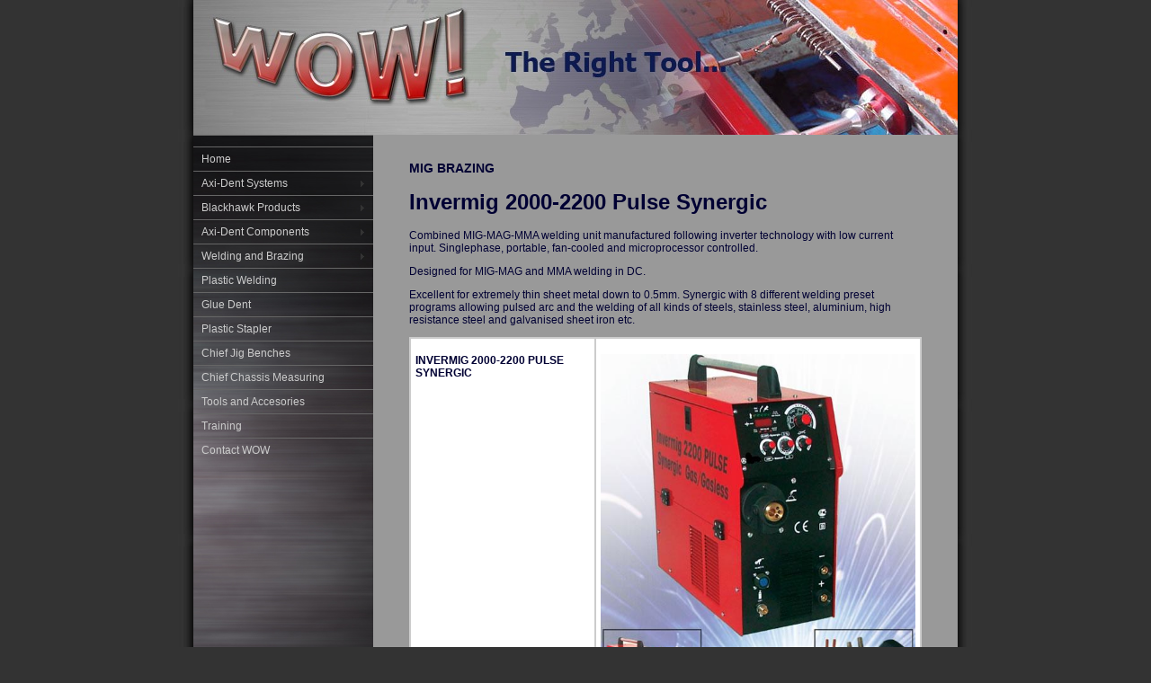

--- FILE ---
content_type: text/html
request_url: http://wowauto.uk/brazing.html
body_size: 2576
content:
<!DOCTYPE html PUBLIC "-//W3C//DTD XHTML 1.0 Transitional//EN" "http://www.w3.org/TR/xhtml1/DTD/xhtml1-transitional.dtd">
<html xmlns="http://www.w3.org/1999/xhtml">
<head>
<meta http-equiv="Content-Type" content="text/html; charset=utf-8" />
<title>WOW Autobody Technologies Ltd - Advanced Panel Repair Solutions</title>
<style type="text/css">
<!--
body {
	margin-left: 0px;
	margin-top: 0px;
	margin-right: 0px;
	margin-bottom: 0px;
	background-color: #333333;
}
a:link {
	color: #000033;
	text-decoration: none;
}
a:visited {
	text-decoration: none;
	color: #FF0000;
}
a:hover {
	text-decoration: underline;
	color: #000000;
}
a:active {
	text-decoration: none;
	color: #FF0000;
}
-->
</style>
<script src="Scripts/AC_RunActiveContent.js" type="text/javascript"></script>
<link href="style/wow_style.css" rel="stylesheet" type="text/css" />
<script type="text/javascript" src="includes/Creative Menus/menuDisplay.js"></script>
<script type="text/javascript" src="includes/Creative Menus/swfobject.js"></script>
<script src="SpryAssets/SpryMenuBar.js" type="text/javascript"></script>
<style type="text/css">
<!--
.style1 {color: #CCCCCC}
-->
</style>
<link href="SpryAssets/SpryMenuBarVertical.css" rel="stylesheet" type="text/css" />
</head>

<body>
<table width="900" border="0" align="center" cellpadding="0" cellspacing="0">
  <tr>
    <td width="25" height="150" background="images/wow_interface_01.jpg"></td>
    <td width="850" height="150" background="images/wow_headers1.jpg"></td>
    <td width="25" height="150" align="center"  background="images/wow_interface_03.jpg"></td>
  </tr>
  <tr>
    <td width="25" height="100%" background="images/wow_interface_01.jpg"></td>
    <td width="850" height="100%" align="center" valign="top" border="0"><table width="850" border="0" cellspacing="0" cellpadding="0">
      <tr>
        <td width="200" height="100%" align="center" valign="top">
          <!-- Creative menu wow2 begin --><ul id="MenuBar1" class="MenuBarVertical">
            <li><a href="#"></a></li>  
            <li><a href="index.html">Home</a></li>                                  
            <li><a class="MenuBarItemSubmenu" href="#">Axi-Dent Systems</a>
              <ul>
                <li><a href="a2sys.html">Axi-Dent A2 System</a></li>
                <li><a href="a4sys.html">Axi-Dent A4 System</a></li>
                <li><a href="a6sys.html">Axi-Dent A6 System</a></li>
                <li><a href="alisys.html">Axi-Dent Aluminium System</a></li>
                <li><a href="doza.html">Axi-Dent Panel Doza System</a></li>                
              </ul>
            </li>
          <li><a class="MenuBarItemSubmenu" href="#">Blackhawk Products</a>
              <ul>
                <li><a href="handpull.html">Straightening Systems</a></li>
                <li><a href="strongpull.html">Porto Power + Hydraulic Sets</a></li>
                <li><a href="linepull.html">Straightening Systems HD</a></li>
                <li><a href="leverpull.html">Welding And Induction Systems</a></li>              
              </ul>
            </li>
            <li><a class="MenuBarItemSubmenu" href="#">Axi-Dent Components</a>
              <ul>
                <li><a href="handpull.html">Hand Pullers</a></li>
                <li><a href="strongpull.html">Strong Puller</a></li>
                <li><a href="linepull.html">Line Puller</a></li>
                <li><a href="leverpull.html">Lever Puller</a></li>
                <li><a href="auxpull.html">Auxillary Puller</a></li>
                <li><a href="doublefoot.html">Double Foot</a></li>
                <li><a href="slide.html">Slide Hammers</a></li>
                <li><a href="earth.html">Earth System</a></li>
                <li><a href="spotters.html">Spotter Welding System</a></li>
                <li><a href="storage.html">Storage</a></li>
                <li><a href="consumables.html">Consumables</a></li>
                
              </ul>
            </li>
             <li><a class="MenuBarItemSubmenu" href="#">Welding and Brazing</a>
              <ul>
                <li><a href="mig.html">Mig</a></li>
                <li><a href="brazing.html">Brazing</a></li>
                <li><a href="aliweld.html">Aluminium</a></li>
              </ul>
            </li>
            <li><a href="plastiweld.html">Plastic Welding</a></li>
            <li><a href="gluedent.html">Glue Dent</a></li>
            <li><a href="plastapler.html">Plastic Stapler</a></li>
            <li><a href="chiefjig.html">Chief Jig Benches</a></li>
            <li><a href="chiefvel.html">Chief Chassis Measuring</a></li>
    
            <li><a href="toolsnaccs.html">Tools and Accesories</a></li>
            <li><a href="training.html">Training</a></li>
            <li><a href="contact.html">Contact WOW</a></li>            
          </ul></td>
        <td width="650" height="100%" align="center" valign="top" bgcolor="#999999"><table width="600" border="0" cellspacing="0" cellpadding="15">
          <tr>
            <td width="650" height="100%" class="contentText"><p class="contentHeaders">MIG BRAZING</p>
              <h1>Invermig 2000-2200 Pulse Synergic</h1>
              <p>Combined MIG-MAG-MMA welding unit manufactured following inverter technology   with low current input. Singlephase, portable, fan-cooled and microprocessor   controlled. </p>
              <p>Designed for MIG-MAG and MMA welding in DC. </p>
              <p>Excellent for extremely thin sheet metal down to 0.5mm. Synergic with 8   different welding preset programs allowing pulsed arc and the welding of all   kinds of steels, stainless steel, aluminium, high resistance steel and   galvanised sheet iron etc.              </p>
              <table width="570" border="1" align="center" cellpadding="5" cellspacing="0" bordercolor="#CCCCCC" bgcolor="#FFFFFF">
                <tr>
                  <td width="194" height="10" align="left" valign="top" class="productHeaders"><p>Invermig 2000-2200 Pulse Synergic</p></td>
                  <td width="350" height="10"><p align="left"><img src="images/MIG BRAZE.jpg" alt="" width="350" height="437" /></p></td>
                </tr>
                <tr>
                  <td width="194" height="10" align="left" valign="top"><p class="productHeaders">&nbsp;</p>
                    <p class="productDetails">&nbsp;</p></td>
                  <td width="350" height="10"><p align="left"><img src="images/P1010113.JPG" alt="" width="350" height="261" align="top" /></p></td>
                </tr>
                <tr>
                  <td width="194" height="10" align="left" valign="top">&nbsp;</td>
                  <td width="350" height="10"><img src="images/MIGBRAZE1.png" alt="" width="350" height="240" /></td>
                </tr>
            </table></td>
          </tr>
        </table></td>
      </tr>
    </table></td>
    <td width="25" height="100%" background="images/wow_interface_03.jpg"></td>
  </tr>
  <tr>
    <td width="25" height="25" background=""><img src="images/Untitled-1_01.jpg" width="25" height="25" /></td>
    <td width="850" height="25" background="" align="center" valign="top"><img src="images/Untitled-1_02.jpg" width="850" height="25" /></td>
    <td width="25" height="25" background="images/wow_interface_13.jpg"><img src="images/Untitled-1_03.jpg" width="25" height="25" /></td>
  </tr>
</table>
<p class="copyright">©  WOW Auotmotive</p>
<p class="copyright">Site by <a href="http://www.niftycreative.co.uk" target="_blank">Nifty</a></p>
<!-- Creative Menus - menu rendering scripts start -->
<script type="text/javascript"> buildMenu() </script>
<noscript>
This menu requires JavaScript in order to be properly displayed. Viewing requirements can be found at <a href="www.extendstudio.com">Extend Studio</a> (Flash components and extensions, Dreamweaver extensions, Tools for web design and development)
</noscript>
<!-- Creative Menus - menu rendering scripts end -->
<script type="text/javascript">
var MenuBar1 = new Spry.Widget.MenuBar("MenuBar1", {imgRight:"SpryAssets/SpryMenuBarRightHover.gif"});
</script>
</body>
</html>


--- FILE ---
content_type: text/css
request_url: http://wowauto.uk/style/wow_style.css
body_size: 3344
content:
@charset "utf-8";
.leftSide {
	background-attachment: fixed;
	background-image: url(../images/wow_interface_04.jpg);
	background-repeat: repeat;
	background-position: left center;
}
.centre {
	background-attachment: fixed;
	background-image: url(../images/wow_interface_05.jpg);
	background-repeat: repeat;
	background-position: center center;
	font-family: Verdana, Arial, Helvetica, sans-serif;
	font-size: 10px;
	font-style: normal;
	line-height: normal;
	font-weight: bold;
	font-variant: normal;
	text-transform: capitalize;
	color: #000033;
}
.rightSide {
	background-attachment: fixed;
	background-image: url(../images/wow_interface_06.jpg);
	background-repeat: repeat;
	background-position: right center;
	margin: 0px;
	padding: 0px;
	text-indent: 0px;
}
.bottomLeft {
	background-attachment: fixed;
	background-image: url(../images/wow_interface_11.jpg);
	background-repeat: no-repeat;
	background-position: center top;
}
.bottomCentre {
	font-family: Verdana, Arial, Helvetica, sans-serif;
	font-size: 9px;
	font-style: normal;
	line-height: normal;
	font-weight: normal;
	font-variant: normal;
	text-transform: uppercase;
	color: #FF0000;
	background-attachment: fixed;
	background-image: url(../images/wow_interface_09.jpg);
	background-repeat: no-repeat;
}
.bottomRight {
	background-attachment: fixed;
	background-image: url(../images/wow_interface_13.jpg);
	background-repeat: no-repeat;
	background-position: center top;
}
.content {
	font-family: Verdana, Arial, Helvetica, sans-serif;
	font-size: 10px;
	font-style: normal;
	line-height: normal;
	font-weight: normal;
	font-variant: normal;
	text-transform: none;
	color: #000033;
	background-attachment: fixed;
	background-repeat: no-repeat;
	background-position: center top;
	text-align: center;
	vertical-align: top;
	background-color: #CCCCCC;
}
.contentText {
	font-family: Arial, Helvetica, sans-serif;
	font-size: 12px;
	font-style: normal;
	line-height: normal;
	font-weight: normal;
	font-variant: normal;
	text-transform: none;
	color: #000033;
	text-align: left;
	vertical-align: top;
}
.contentHeaders {
	font-family: Arial, Helvetica, sans-serif;
	font-size: 14px;
	font-style: normal;
	line-height: normal;
	font-weight: bold;
	font-variant: normal;
	text-transform: uppercase;
	color: #000033;
	text-align: left;
	vertical-align: top;
}
.topLinks {
	font-family: Verdana, Arial, Helvetica, sans-serif;
	font-size: 10px;
	font-style: normal;
	line-height: normal;
	font-weight: bold;
	font-variant: normal;
	text-transform: uppercase;
	color: #000033;
	background-attachment: fixed;
	background-image: url(../images/wow_interface_11.jpg);
	background-repeat: repeat;
	background-position: center center;
	text-align: center;
}
.copyright {
	font-family: Verdana, Arial, Helvetica, sans-serif;
	font-size: 9px;
	font-style: normal;
	line-height: normal;
	font-weight: normal;
	font-variant: normal;
	text-transform: none;
	color: #FFFFFF;
	text-align: center;
}
.productHeaders {
	font-family: Arial, Helvetica, sans-serif;
	font-size: 12px;
	font-style: normal;
	font-weight: bold;
	font-variant: normal;
	text-transform: uppercase;
	color: #000033;
}
.productDetails {
	font-family: Arial, Helvetica, sans-serif;
	font-size: 12px;
	font-style: normal;
	line-height: normal;
	font-weight: normal;
	font-variant: normal;
	text-transform: none;
	color: #000033;
}


--- FILE ---
content_type: text/javascript
request_url: http://wowauto.uk/includes/Creative%20Menus/menuDisplay.js
body_size: 11506
content:
var as=new Array();as["H"]="Dropdown Menu";as["V"]="Vertical Menu";as["T"]="Tabbed Menu";var ao=new Array();var aj=new Array();var aG=new Array();var lines=new Array();var aY= -1;var browser=e();var aA=ac();function H(aJ){document.write('<script language="javascript">\n');document.write('function '+aJ+'_DoFSCommand(command, args) {\n');document.write('	var '+aJ+'Obj = (e().indexOf("IE") == 0) ? document.all.'+aJ+' : document.'+aJ+';\n');document.write('	if (command == "resize") {\n');document.write('		var arg_arr = args.split(",");\n');document.write(' 		newSize(arg_arr[0], arg_arr[1], arg_arr[2]);\n');document.write(' 	}\n');document.write('}\n');document.write('</script>\n');if(e().indexOf("IE")==0){document.write('<script language=\"VBScript\"\>\n');document.write('On Error Resume Next\n');document.write('Sub '+aJ+'_FSCommand(ByVal command, ByVal args)\n');document.write('	Call '+aJ+'_DoFSCommand(command, args)\n');document.write('End Sub\n');document.write('</script\>\n');}};function Q(){for(var i=0;i<ao.length;i++){ao[i].div.style.width=r(ao[i].am,ao[i].ag);ao[i].div.style.left=F(ao[i].am,ao[i].ag);if(ao[i].ag)ao[i].aD.style.left=n(i)+"px";if(c())g(ao[i].name);if(f())A(ao[i].name,true);}};function R(){for(var i=0;i<ao.length;i++){var w=r(ao[i].am,ao[i].ag);var h=ao[i].div.style.height;if(ao[i].ag)ao[i].div.style.width=w;if(c())g(ao[i].name);if(f())A(ao[i].name,true);}};window.onresize=Q;window.onscroll=R;function buildMenu(){var ao=document.getElementsByTagName("DIV");for(var i=0;i<ao.length;i++){if((ao[i].getAttribute("name"))&&(ao[i].id)&&((ao[i].id).indexOf("creative_menu_")!= -1)){K(ao[i]);}}};function aa(name,type,div,aD,am,ag){var index=ao.length;var ah=new Object();ah.index=index;ah.name=name;ah.type=type;ah.div=div;ah.aD=aD;ah.am=am;ah.ag=ag;ah.width=am.getAttribute("width");ah.height=am.getAttribute("height");ao[index]=ah;aj[name]=ah;ao[index].aL=aj[name].aL=P(index);ao[index].ax=aj[name].ax=L(index);};function K(menu){var aP=menu.id;var ak=aP.slice(14);var aK=menu.getAttribute("menu_type");var aD=document.getElementById("menu_holder_"+ak);var aC=document.getElementById("CMPH_"+ak);var ba=J(aC,"","IMG");var width=ba.getAttribute("width");var height=ba.getAttribute("height");var aH=J(aD,"menu_options");var ag=aH.getAttribute("fittopage");var aF=aH.getAttribute("cutroundcorners");ag=(ag=="false")?false:true;aF=(aF=="false")?false:true;aa(ak,aK,menu,aD,ba,ag);menu.style.position="absolute";menu.style.overflow="hidden";menu.align="left";menu.style.top=ad(ba)+"px";menu.style.left=F(ba,ag);menu.style.width=r(ba,ag);menu.style.height=height+"px";aD.style.position="absolute";aD.align="left";if(ag)aD.style.left=n(aj[ak].index)+"px";aD.style.width="2000px";if(c())g(ak);var ay=D();var au=ay+as[aK]+"/creative_dw_menu_"+aK.toLowerCase()+".swf";if(f()||c()){var w=Number(menu.style.width.replace('px',''))+Math.abs(Number(aD.style.left.replace('px','')));var h=menu.style.height.replace('px','');var aE=new SWFObject(au,"creative_menu_"+ak+"_swf",w,h,"8","#336699");}else{var aE=new SWFObject(au,"creative_menu_"+ak+"_swf","100%","1000","8","#336699");}if(e().indexOf('IE')!= -1){H("creative_menu_"+ak+"_swf");aE.addParam("swLiveConnect","true");}V(aP,aE);aE.addVariable("fittopage",ag);aE.addVariable("cutroundcorners",aF);aE.addVariable("lextraspace",aj[ak].aL);aE.addVariable("rextraspace",aj[ak].ax);aE.addVariable('page_id',T(ak));aE.addVariable('page_url',location.href);aE.addVariable('cm_name',ak);aE.addVariable('opsys',aA);aE.addVariable('browser',browser);aE.addParam("wmode","transparent");aE.addParam("allowScriptAccess","sameDomain");aE.addParam("scale","noscale");aE.write("menu_holder_"+ak);};function D(){var scripts=document.getElementsByTagName("SCRIPT");var av;for(var k=0;k<scripts.length;k++){if(((scripts[k].src).indexOf("menuDisplay.js")!= -1)&&(scripts[k].src)){av=scripts[k].getAttribute("src");}}return String(av).replace('menuDisplay.js','');};function r(am,ag){return(!ag)?am.getAttribute("width")+"px":(l()+d())+"px";};function F(am,ag){return(ag)?(0-M(am))+"px":ae(am)+"px";};function n(i){var aW=I(ao[i].am);return aW-ao[i].aL;};function P(i){return(ao[i].ag)?(2000-ao[i].width)/2:0;};function L(i){return(ao[i].ag)?(2000-ao[i].width)/2:0;};function T(ak){var url=location.href;var id="";if(url.indexOf('?'+ak+'_select=')!= -1||url.indexOf('&'+ak+'_select=')!= -1){var i=(url.indexOf('?'+ak+'_select=')== -1)?url.indexOf('&'+ak+'_select='):url.indexOf('?'+ak+'_select=');id=url.substr(i+ak.length+9);if(id.indexOf('&')!= -1)id=id.substr(0,id.indexOf('&'));}return id;};function V(aV,aE){var ak=aV.slice(14);var aD=document.getElementById("menu_holder_"+ak);var aS=document.getElementById(aV);var aI=aD.childNodes;var ar=new Array();for(var i=0;i<aI.length;i++){if(aI[i].id=="menu_options"){aN=aI[i];var aq=aI[i].attributes;var ag=aq["ag"];for(var j=0;j<aq.length;j++){if((aq[j].name)&&(aq[j]["name"]!=undefined)&&(aq[j].value!=undefined)&&(aq[j]["name"]!="ID")&&(aq[j].name!=null)){var al=aq[j].value;al=al.replace(/#/g,"0x");aE.addVariable(String(aq[j]["name"]).toLowerCase(),al);}}var aO=aN.getElementsByTagName("div");for(var k=0;k<aO.length;k++){aN=aO[k];if(aO[k].attributes){var aq=aO[k].attributes;for(var j=0;j<aq.length;j++){if((aq[j]["name"])&&(aq[j]["name"]!=undefined)&&(aq[j].value!=undefined)&&(aq[j]["name"]!="ID")&&(aq[j].name!=null)){if(String(aq[j]["name"]).toLowerCase()=="resize"){ar.push(aq[j].value);}else{var al=aq[j].value;al=al.replace(/#/g,"0x");aE.addVariable(String(aq[j]["name"]).toLowerCase(),al);}}}}}}else{if((aI[i].id=="creative_menu_structure")&&(aI[i].id)){var aw=C(aI[i]);aw=aw.replace(/\n/g,"{XTD_NEW_LINE}");aw=aw.replace(/\%/g,"%25");aw=aw.replace(/\&/g,"%26");aE.addVariable("menuText",aw.replace(/"/g,"{XTD_QT}"));}}}aE.addVariable("mainPath",D());if(aS.getAttribute("menu_type")){aE.addVariable("menu_type",aS.getAttribute("menu_type"));}var az=ar.join(";");aE.addVariable("ar",az);};function C(an){if(!an){alert(an);return " ";}else{aY= -1;for(var bc=0;bc<an.childNodes.length;bc++){Y(an.childNodes[bc]);}lines=aG;var aR="";for(var i=0;i<=aY;i++){aR+=lines[i]+"\n";}return aR;}};function Y(ah){if(ah.getAttribute&&ah.childNodes[0].innerHTML){aG[++aY]=ah.childNodes[0].getAttribute("level")+ah.childNodes[0].innerHTML.replace(/\\n/g,"{XTD_NL}");if(ah.childNodes[0].getAttribute("href")||ah.childNodes[0].getAttribute("target")||ah.getAttribute("id")){var href=ah.childNodes[0].getAttribute("href");if(ah.childNodes[0].getAttribute("name")=="empty")href="";aG[aY]+=","+href;}if(ah.childNodes[0].getAttribute("target")!=undefined||ah.getAttribute("id")){var trg=(ah.childNodes[0].getAttribute("target")!=undefined&&ah.childNodes[0].getAttribute("target")!="")?ah.childNodes[0].getAttribute("target"):"_self";aG[aY]+=","+trg;}if(ah.getAttribute("id"))aG[aY]+=","+ah.getAttribute("id");}for(var k=1;k<ah.childNodes.length;k++){Y(ah.childNodes[k]);}};function O(){if(String(browser).indexOf('Firefox')!= -1||browser=="Camino")return 20;return 0;};function newSize(ap,width,height){var div=document.getElementById("creative_menu_"+ap);var aD=document.getElementById("menu_holder_"+ap);var swf=document.getElementById("creative_menu_"+ap+"_swf");var aU=(B()>l())?B():l();var aT=(v()>t())?v():t();var w=width;if(aj[ap].ag){w=Number(div.style.width.replace('px',''));}else{if(Number(I(div))+Number(d())+Number(w)>=aU){w=aU-I(div)-d()-O();}}if(w<aj[ap].am.width)w=aj[ap].am.width;var h=height;if(Number(U(div))+Number(o())+Number(h)>=Number(aT)){h=aT-U(div)+Number(o())-1;}if(h<aj[ap].am.height)h=aj[ap].am.height;div.style.width=w+"px";div.style.height=h+"px";if(c())g(ap);if(f())A(ap);};function A(ap,aM){var div=aj[ap].div;var aD=aj[ap].aD;var swf=document.getElementById("creative_menu_"+ap+"_swf");var w=(aj[ap].ag)?Number(div.style.width.replace('px',''))+Math.abs(Number(aD.style.left.replace('px','')))+d():div.style.width.replace('px','');var h=div.style.height.replace('px','');swf.width=swf.height=0;if(swf.setAttribute){swf.setAttribute("width",w);swf.setAttribute("height",h);}else{swf.width=w;swf.height=h;}if(aM){if(browser.indexOf("Firefox")==0){aD.style.height=(Number(swf.height)+Number(o()))+"px";swf.width="100%";swf.height="100%";}}};function g(ap){var div=aj[ap].div;var aD=aj[ap].aD;aD.style.height=div.style.height;aD.style.width=(Number(div.style.width.replace('px',''))+Math.abs(Number(aD.style.left.replace('px','')))+d())+'px';};function f(){if(browser=="Netscape")return true;if(browser.indexOf("Firefox")==0)return true;if(aA=="Mac")return true;return false;};function c(){if(browser=="Netscape"||browser.indexOf("Firefox")==0)return true;if(aA=="Mac"&&(browser=="Mozilla"||browser=="Safari"||browser=="Opera"))return true;return false;};function J(parent,aZ,type){var aX=parent.childNodes;type=(type==undefined)?"DIV":type;for(var k=0;k<aX.length;k++){if((aX[k].id==aZ)&&(aX[k].nodeName==type)){return aX[k];}}};function e(){var browserAgent=navigator.userAgent;var b="Other";if(browserAgent.indexOf("Mozilla")==0)b="Mozilla";if(browserAgent.indexOf("MSIE 6")!= -1)b="IE6";if(browserAgent.indexOf("MSIE 7")!= -1)b="IE7";if(browserAgent.indexOf("Opera")!= -1)b="Opera";if(browserAgent.indexOf("Firefox/1")!= -1)b="Firefox1";if(browserAgent.indexOf("Firefox/2")!= -1)b="Firefox2";if(browserAgent.indexOf("Firefox/3")!= -1)b="Firefox3";if(browserAgent.indexOf("Netscape")!= -1)b="Netscape";if(browserAgent.indexOf("Safari")!= -1)b="Safari";if(browserAgent.indexOf("Camino")!= -1)b="Camino";return b;};function ac(){var browserAgent=navigator.userAgent;var at="Other";if(browserAgent.indexOf("Mac")!= -1)at="Mac";if(browserAgent.indexOf("Win")!= -1)at="Win";return at;};function ad(af){var ai=0;while(af!=null&& !m(af)){ai+=af.offsetTop;af=af.offsetParent;}return ai;};function ae(af){var ai=0;while(af!=null&& !m(af)){ai+=af.offsetLeft;af=af.offsetParent;}return ai;};function I(af){var ai=0;while(af!=null){ai+=af.offsetLeft;af=af.offsetParent;}return ai;};function U(af){var ai=0;while(af!=null){ai+=af.offsetTop;af=af.offsetParent;}return ai;};function M(af){var ai=0;while(af!=null){if(m(af)){ai+=af.offsetLeft;}af=af.offsetParent;}return ai;};function ab(af){var ai=0;while(af!=null){if(m(af)){ai+=af.offsetTop;}af=af.offsetParent;}return ai;};function m(aQ){if(G(aQ,"position")=="absolute"||G(aQ,"position")=="fixed"||G(aQ,"position")=="relative")return true;};function l(){var browser=e();if(browser=="Safari" || browser=="Firefox3")return window.innerWidth;if(browser=="Opera"||browser=="Other"||browser=="Mozilla"){return document.body.clientWidth;}else{return document.documentElement.clientWidth;}};function t(){var browser=e();if(browser=="Safari"  || browser=="Firefox3")return window.innerHeight;if(browser=="Opera"||browser=="Other"||browser=="Mozilla"){return document.body.clientHeight;}else{return document.documentElement.clientHeight;}};function Z(){return window.screen.width;};function X(){return window.screen.height;};function v(){document.body.offsetHeight;};function B(){document.body.offsetWidth;};function d(){if(window.pageXOffset!=undefined){return window.pageXOffset;}else{return document.documentElement.scrollLeft;}};function o(){if(window.pageYOffset!=undefined){return window.pageYOffset;}else{return document.documentElement.scrollTop;}};function G(aQ,aB){if(aQ.currentStyle)var y=aQ.currentStyle[aB];else if(window.getComputedStyle)var y=document.defaultView.getComputedStyle(aQ,null).getPropertyValue(aB);if(browser=="Safari"&&aA=="Mac"){var bb=document.defaultView.getComputedStyle(aQ,null);var i=79;return bb[aB];}return y;} 